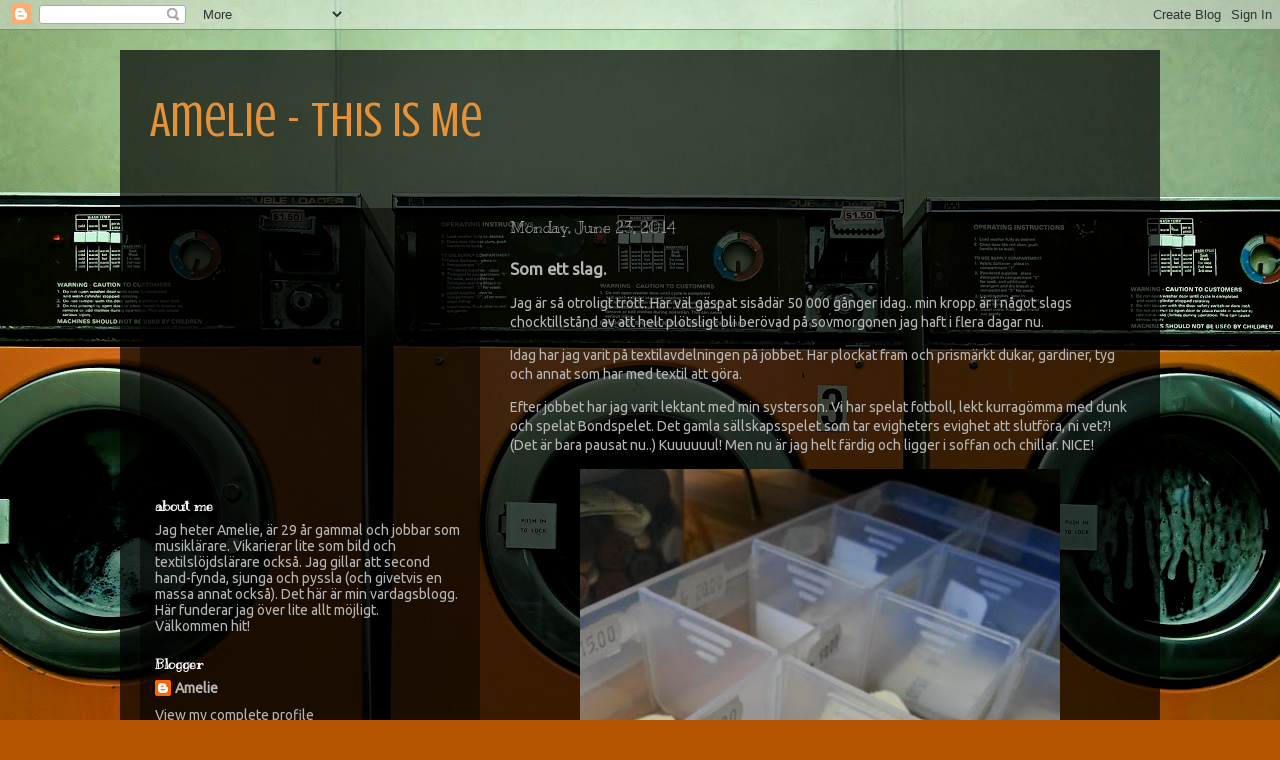

--- FILE ---
content_type: text/html; charset=utf-8
request_url: https://www.google.com/recaptcha/api2/aframe
body_size: 267
content:
<!DOCTYPE HTML><html><head><meta http-equiv="content-type" content="text/html; charset=UTF-8"></head><body><script nonce="V8VOk35Xo3Jeda5fPV6ZdQ">/** Anti-fraud and anti-abuse applications only. See google.com/recaptcha */ try{var clients={'sodar':'https://pagead2.googlesyndication.com/pagead/sodar?'};window.addEventListener("message",function(a){try{if(a.source===window.parent){var b=JSON.parse(a.data);var c=clients[b['id']];if(c){var d=document.createElement('img');d.src=c+b['params']+'&rc='+(localStorage.getItem("rc::a")?sessionStorage.getItem("rc::b"):"");window.document.body.appendChild(d);sessionStorage.setItem("rc::e",parseInt(sessionStorage.getItem("rc::e")||0)+1);localStorage.setItem("rc::h",'1769628696934');}}}catch(b){}});window.parent.postMessage("_grecaptcha_ready", "*");}catch(b){}</script></body></html>